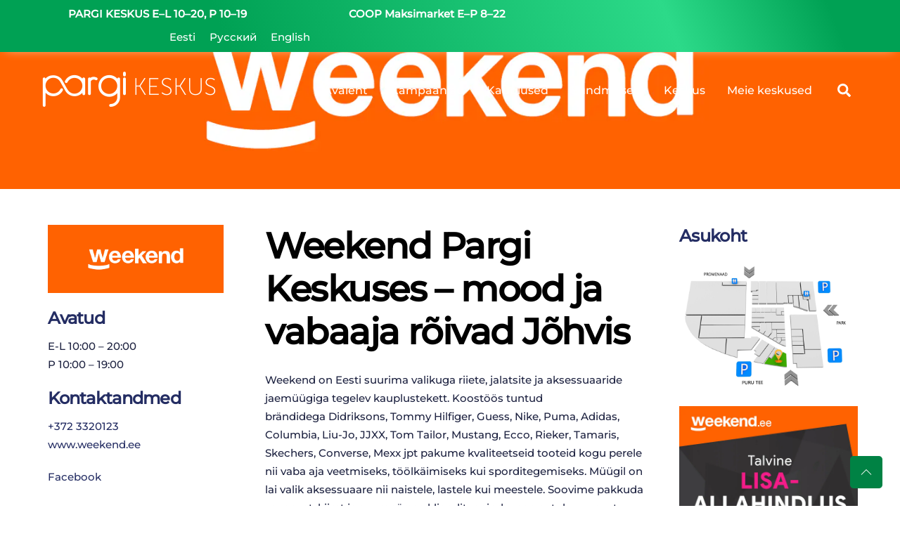

--- FILE ---
content_type: text/html; charset=UTF-8
request_url: https://pargikeskus.ee/kauplused/weekend/
body_size: 14092
content:
<!DOCTYPE html>
<html lang="et">
<head>
        <meta charset="UTF-8">
        <meta name="viewport" content="width=device-width, initial-scale=1, minimum-scale=1">
        <style id="tb_inline_styles" data-no-optimize="1">.tb_animation_on{overflow-x:hidden}.themify_builder .wow{visibility:hidden;animation-fill-mode:both}[data-tf-animation]{will-change:transform,opacity,visibility}.themify_builder .tf_lax_done{transition-duration:.8s;transition-timing-function:cubic-bezier(.165,.84,.44,1)}[data-sticky-active].tb_sticky_scroll_active{z-index:1}[data-sticky-active].tb_sticky_scroll_active .hide-on-stick{display:none}@media(min-width:1025px){.hide-desktop{width:0!important;height:0!important;padding:0!important;visibility:hidden!important;margin:0!important;display:table-column!important;background:0!important;content-visibility:hidden;overflow:hidden!important}}@media(min-width:769px) and (max-width:1024px){.hide-tablet_landscape{width:0!important;height:0!important;padding:0!important;visibility:hidden!important;margin:0!important;display:table-column!important;background:0!important;content-visibility:hidden;overflow:hidden!important}}@media(min-width:601px) and (max-width:768px){.hide-tablet{width:0!important;height:0!important;padding:0!important;visibility:hidden!important;margin:0!important;display:table-column!important;background:0!important;content-visibility:hidden;overflow:hidden!important}}@media(max-width:600px){.hide-mobile{width:0!important;height:0!important;padding:0!important;visibility:hidden!important;margin:0!important;display:table-column!important;background:0!important;content-visibility:hidden;overflow:hidden!important}}@media(max-width:768px){div.module-gallery-grid{--galn:var(--galt)}}@media(max-width:600px){
                .themify_map.tf_map_loaded{width:100%!important}
                .ui.builder_button,.ui.nav li a{padding:.525em 1.15em}
                .fullheight>.row_inner:not(.tb_col_count_1){min-height:0}
                div.module-gallery-grid{--galn:var(--galm);gap:8px}
            }</style><noscript><style>.themify_builder .wow,.wow .tf_lazy{visibility:visible!important}</style></noscript>            <style id="tf_lazy_style" data-no-optimize="1">
                .tf_svg_lazy{
                    content-visibility:auto;
                    background-size:100% 25%!important;
                    background-repeat:no-repeat!important;
                    background-position:0 0, 0 33.4%,0 66.6%,0 100%!important;
                    transition:filter .3s linear!important;
                    filter:blur(25px)!important;                    transform:translateZ(0)
                }
                .tf_svg_lazy_loaded{
                    filter:blur(0)!important
                }
                [data-lazy]:is(.module,.module_row:not(.tb_first)),.module[data-lazy] .ui,.module_row[data-lazy]:not(.tb_first):is(>.row_inner,.module_column[data-lazy],.module_subrow[data-lazy]){
                    background-image:none!important
                }
            </style>
            <noscript>
                <style>
                    .tf_svg_lazy{
                        display:none!important
                    }
                </style>
            </noscript>
                    <style id="tf_lazy_common" data-no-optimize="1">
                        img{
                max-width:100%;
                height:auto
            }
                                    :where(.tf_in_flx,.tf_flx){display:inline-flex;flex-wrap:wrap;place-items:center}
            .tf_fa,:is(em,i) tf-lottie{display:inline-block;vertical-align:middle}:is(em,i) tf-lottie{width:1.5em;height:1.5em}.tf_fa{width:1em;height:1em;stroke-width:0;stroke:currentColor;overflow:visible;fill:currentColor;pointer-events:none;text-rendering:optimizeSpeed;buffered-rendering:static}#tf_svg symbol{overflow:visible}:where(.tf_lazy){position:relative;visibility:visible;display:block;opacity:.3}.wow .tf_lazy:not(.tf_swiper-slide){visibility:hidden;opacity:1}div.tf_audio_lazy audio{visibility:hidden;height:0;display:inline}.mejs-container{visibility:visible}.tf_iframe_lazy{transition:opacity .3s ease-in-out;min-height:10px}:where(.tf_flx),.tf_swiper-wrapper{display:flex}.tf_swiper-slide{flex-shrink:0;opacity:0;width:100%;height:100%}.tf_swiper-wrapper>br,.tf_lazy.tf_swiper-wrapper .tf_lazy:after,.tf_lazy.tf_swiper-wrapper .tf_lazy:before{display:none}.tf_lazy:after,.tf_lazy:before{content:'';display:inline-block;position:absolute;width:10px!important;height:10px!important;margin:0 3px;top:50%!important;inset-inline:auto 50%!important;border-radius:100%;background-color:currentColor;visibility:visible;animation:tf-hrz-loader infinite .75s cubic-bezier(.2,.68,.18,1.08)}.tf_lazy:after{width:6px!important;height:6px!important;inset-inline:50% auto!important;margin-top:3px;animation-delay:-.4s}@keyframes tf-hrz-loader{0%,100%{transform:scale(1);opacity:1}50%{transform:scale(.1);opacity:.6}}.tf_lazy_lightbox{position:fixed;background:rgba(11,11,11,.8);color:#ccc;top:0;left:0;display:flex;align-items:center;justify-content:center;z-index:999}.tf_lazy_lightbox .tf_lazy:after,.tf_lazy_lightbox .tf_lazy:before{background:#fff}.tf_vd_lazy,tf-lottie{display:flex;flex-wrap:wrap}tf-lottie{aspect-ratio:1.777}.tf_w.tf_vd_lazy video{width:100%;height:auto;position:static;object-fit:cover}
        </style>
        <link type="image/png" href="https://pargikeskus.ee/wp-content/uploads/2020/11/favicon.png" rel="apple-touch-icon" /><link type="image/png" href="https://pargikeskus.ee/wp-content/uploads/2020/11/favicon.png" rel="icon" /><meta name='robots' content='index, follow, max-image-preview:large, max-snippet:-1, max-video-preview:-1' />
<link rel="alternate" hreflang="et" href="https://pargikeskus.ee/kauplused/weekend/" />
<link rel="alternate" hreflang="ru" href="https://pargikeskus.ee/ru/kauplused/weekend/" />
<link rel="alternate" hreflang="en" href="https://pargikeskus.ee/en/kauplused/weekend/" />
<link rel="alternate" hreflang="x-default" href="https://pargikeskus.ee/kauplused/weekend/" />

	<!-- This site is optimized with the Yoast SEO plugin v26.7 - https://yoast.com/wordpress/plugins/seo/ -->
	<title>Weekend Pargi Keskuses – mood ja vabaaja rõivad Jõhvis | Pargi Keskus</title>
	<meta name="description" content="Weekend Pargi Keskuses Jõhvis pakub mitmekesist moodi ja vabaaja rõivaid nii naistele kui meestele. Tutvu hooaja trendidega ja leia oma uus lemmiklook Ida-Virumaal!" />
	<link rel="canonical" href="https://pargikeskus.ee/kauplused/weekend/" />
	<meta property="og:locale" content="et_EE" />
	<meta property="og:type" content="article" />
	<meta property="og:title" content="Weekend Pargi Keskuses – mood ja vabaaja rõivad Jõhvis | Pargi Keskus" />
	<meta property="og:description" content="Weekend Pargi Keskuses Jõhvis pakub mitmekesist moodi ja vabaaja rõivaid nii naistele kui meestele. Tutvu hooaja trendidega ja leia oma uus lemmiklook Ida-Virumaal!" />
	<meta property="og:url" content="https://pargikeskus.ee/kauplused/weekend/" />
	<meta property="og:site_name" content="Pargi Keskus" />
	<meta property="article:modified_time" content="2026-01-12T16:08:13+00:00" />
	<meta property="og:image" content="https://pargikeskus.ee/wp-content/uploads/2024/02/weekend_2024-1024x396-250x96.png" />
	<meta name="twitter:card" content="summary_large_image" />
	<meta name="twitter:label1" content="Est. reading time" />
	<meta name="twitter:data1" content="2 minutit" />
	<script type="application/ld+json" class="yoast-schema-graph">{"@context":"https://schema.org","@graph":[{"@type":"WebPage","@id":"https://pargikeskus.ee/kauplused/weekend/","url":"https://pargikeskus.ee/kauplused/weekend/","name":"Weekend Pargi Keskuses – mood ja vabaaja rõivad Jõhvis | Pargi Keskus","isPartOf":{"@id":"https://pargikeskus.ee/ru/#website"},"primaryImageOfPage":{"@id":"https://pargikeskus.ee/kauplused/weekend/#primaryimage"},"image":{"@id":"https://pargikeskus.ee/kauplused/weekend/#primaryimage"},"thumbnailUrl":"https://pargikeskus.ee/wp-content/uploads/2024/02/weekend_2024-1024x396-250x96.png","datePublished":"2026-01-12T16:07:05+00:00","dateModified":"2026-01-12T16:08:13+00:00","description":"Weekend Pargi Keskuses Jõhvis pakub mitmekesist moodi ja vabaaja rõivaid nii naistele kui meestele. Tutvu hooaja trendidega ja leia oma uus lemmiklook Ida-Virumaal!","breadcrumb":{"@id":"https://pargikeskus.ee/kauplused/weekend/#breadcrumb"},"inLanguage":"et","potentialAction":[{"@type":"ReadAction","target":["https://pargikeskus.ee/kauplused/weekend/"]}]},{"@type":"ImageObject","inLanguage":"et","@id":"https://pargikeskus.ee/kauplused/weekend/#primaryimage","url":"https://pargikeskus.ee/wp-content/uploads/2024/02/weekend_2024.png","contentUrl":"https://pargikeskus.ee/wp-content/uploads/2024/02/weekend_2024.png","width":1442,"height":557},{"@type":"BreadcrumbList","@id":"https://pargikeskus.ee/kauplused/weekend/#breadcrumb","itemListElement":[{"@type":"ListItem","position":1,"name":"Home","item":"https://pargikeskus.ee/"},{"@type":"ListItem","position":2,"name":"Kauplused","item":"https://pargikeskus.ee/kauplused/"},{"@type":"ListItem","position":3,"name":"Weekend"}]},{"@type":"WebSite","@id":"https://pargikeskus.ee/ru/#website","url":"https://pargikeskus.ee/ru/","name":"Pargi Keskus","description":"","potentialAction":[{"@type":"SearchAction","target":{"@type":"EntryPoint","urlTemplate":"https://pargikeskus.ee/ru/?s={search_term_string}"},"query-input":{"@type":"PropertyValueSpecification","valueRequired":true,"valueName":"search_term_string"}}],"inLanguage":"et"}]}</script>
	<!-- / Yoast SEO plugin. -->


<link rel="alternate" type="application/rss+xml" title="Pargi Keskus &raquo; RSS" href="https://pargikeskus.ee/feed/" />
<link rel="alternate" title="oEmbed (JSON)" type="application/json+oembed" href="https://pargikeskus.ee/wp-json/oembed/1.0/embed?url=https%3A%2F%2Fpargikeskus.ee%2Fkauplused%2Fweekend%2F" />
<link rel="alternate" title="oEmbed (XML)" type="text/xml+oembed" href="https://pargikeskus.ee/wp-json/oembed/1.0/embed?url=https%3A%2F%2Fpargikeskus.ee%2Fkauplused%2Fweekend%2F&#038;format=xml" />
<style id='wp-img-auto-sizes-contain-inline-css'>
img:is([sizes=auto i],[sizes^="auto," i]){contain-intrinsic-size:3000px 1500px}
/*# sourceURL=wp-img-auto-sizes-contain-inline-css */
</style>
<style id='global-styles-inline-css'>
:root{--wp--preset--aspect-ratio--square: 1;--wp--preset--aspect-ratio--4-3: 4/3;--wp--preset--aspect-ratio--3-4: 3/4;--wp--preset--aspect-ratio--3-2: 3/2;--wp--preset--aspect-ratio--2-3: 2/3;--wp--preset--aspect-ratio--16-9: 16/9;--wp--preset--aspect-ratio--9-16: 9/16;--wp--preset--color--black: #000000;--wp--preset--color--cyan-bluish-gray: #abb8c3;--wp--preset--color--white: #ffffff;--wp--preset--color--pale-pink: #f78da7;--wp--preset--color--vivid-red: #cf2e2e;--wp--preset--color--luminous-vivid-orange: #ff6900;--wp--preset--color--luminous-vivid-amber: #fcb900;--wp--preset--color--light-green-cyan: #7bdcb5;--wp--preset--color--vivid-green-cyan: #00d084;--wp--preset--color--pale-cyan-blue: #8ed1fc;--wp--preset--color--vivid-cyan-blue: #0693e3;--wp--preset--color--vivid-purple: #9b51e0;--wp--preset--gradient--vivid-cyan-blue-to-vivid-purple: linear-gradient(135deg,rgb(6,147,227) 0%,rgb(155,81,224) 100%);--wp--preset--gradient--light-green-cyan-to-vivid-green-cyan: linear-gradient(135deg,rgb(122,220,180) 0%,rgb(0,208,130) 100%);--wp--preset--gradient--luminous-vivid-amber-to-luminous-vivid-orange: linear-gradient(135deg,rgb(252,185,0) 0%,rgb(255,105,0) 100%);--wp--preset--gradient--luminous-vivid-orange-to-vivid-red: linear-gradient(135deg,rgb(255,105,0) 0%,rgb(207,46,46) 100%);--wp--preset--gradient--very-light-gray-to-cyan-bluish-gray: linear-gradient(135deg,rgb(238,238,238) 0%,rgb(169,184,195) 100%);--wp--preset--gradient--cool-to-warm-spectrum: linear-gradient(135deg,rgb(74,234,220) 0%,rgb(151,120,209) 20%,rgb(207,42,186) 40%,rgb(238,44,130) 60%,rgb(251,105,98) 80%,rgb(254,248,76) 100%);--wp--preset--gradient--blush-light-purple: linear-gradient(135deg,rgb(255,206,236) 0%,rgb(152,150,240) 100%);--wp--preset--gradient--blush-bordeaux: linear-gradient(135deg,rgb(254,205,165) 0%,rgb(254,45,45) 50%,rgb(107,0,62) 100%);--wp--preset--gradient--luminous-dusk: linear-gradient(135deg,rgb(255,203,112) 0%,rgb(199,81,192) 50%,rgb(65,88,208) 100%);--wp--preset--gradient--pale-ocean: linear-gradient(135deg,rgb(255,245,203) 0%,rgb(182,227,212) 50%,rgb(51,167,181) 100%);--wp--preset--gradient--electric-grass: linear-gradient(135deg,rgb(202,248,128) 0%,rgb(113,206,126) 100%);--wp--preset--gradient--midnight: linear-gradient(135deg,rgb(2,3,129) 0%,rgb(40,116,252) 100%);--wp--preset--font-size--small: 13px;--wp--preset--font-size--medium: clamp(14px, 0.875rem + ((1vw - 3.2px) * 0.469), 20px);--wp--preset--font-size--large: clamp(22.041px, 1.378rem + ((1vw - 3.2px) * 1.091), 36px);--wp--preset--font-size--x-large: clamp(25.014px, 1.563rem + ((1vw - 3.2px) * 1.327), 42px);--wp--preset--font-family--system-font: -apple-system,BlinkMacSystemFont,"Segoe UI",Roboto,Oxygen-Sans,Ubuntu,Cantarell,"Helvetica Neue",sans-serif;--wp--preset--spacing--20: 0.44rem;--wp--preset--spacing--30: 0.67rem;--wp--preset--spacing--40: 1rem;--wp--preset--spacing--50: 1.5rem;--wp--preset--spacing--60: 2.25rem;--wp--preset--spacing--70: 3.38rem;--wp--preset--spacing--80: 5.06rem;--wp--preset--shadow--natural: 6px 6px 9px rgba(0, 0, 0, 0.2);--wp--preset--shadow--deep: 12px 12px 50px rgba(0, 0, 0, 0.4);--wp--preset--shadow--sharp: 6px 6px 0px rgba(0, 0, 0, 0.2);--wp--preset--shadow--outlined: 6px 6px 0px -3px rgb(255, 255, 255), 6px 6px rgb(0, 0, 0);--wp--preset--shadow--crisp: 6px 6px 0px rgb(0, 0, 0);}:where(body) { margin: 0; }.wp-site-blocks > .alignleft { float: left; margin-right: 2em; }.wp-site-blocks > .alignright { float: right; margin-left: 2em; }.wp-site-blocks > .aligncenter { justify-content: center; margin-left: auto; margin-right: auto; }:where(.wp-site-blocks) > * { margin-block-start: 24px; margin-block-end: 0; }:where(.wp-site-blocks) > :first-child { margin-block-start: 0; }:where(.wp-site-blocks) > :last-child { margin-block-end: 0; }:root { --wp--style--block-gap: 24px; }:root :where(.is-layout-flow) > :first-child{margin-block-start: 0;}:root :where(.is-layout-flow) > :last-child{margin-block-end: 0;}:root :where(.is-layout-flow) > *{margin-block-start: 24px;margin-block-end: 0;}:root :where(.is-layout-constrained) > :first-child{margin-block-start: 0;}:root :where(.is-layout-constrained) > :last-child{margin-block-end: 0;}:root :where(.is-layout-constrained) > *{margin-block-start: 24px;margin-block-end: 0;}:root :where(.is-layout-flex){gap: 24px;}:root :where(.is-layout-grid){gap: 24px;}.is-layout-flow > .alignleft{float: left;margin-inline-start: 0;margin-inline-end: 2em;}.is-layout-flow > .alignright{float: right;margin-inline-start: 2em;margin-inline-end: 0;}.is-layout-flow > .aligncenter{margin-left: auto !important;margin-right: auto !important;}.is-layout-constrained > .alignleft{float: left;margin-inline-start: 0;margin-inline-end: 2em;}.is-layout-constrained > .alignright{float: right;margin-inline-start: 2em;margin-inline-end: 0;}.is-layout-constrained > .aligncenter{margin-left: auto !important;margin-right: auto !important;}.is-layout-constrained > :where(:not(.alignleft):not(.alignright):not(.alignfull)){margin-left: auto !important;margin-right: auto !important;}body .is-layout-flex{display: flex;}.is-layout-flex{flex-wrap: wrap;align-items: center;}.is-layout-flex > :is(*, div){margin: 0;}body .is-layout-grid{display: grid;}.is-layout-grid > :is(*, div){margin: 0;}body{font-family: var(--wp--preset--font-family--system-font);font-size: var(--wp--preset--font-size--medium);line-height: 1.6;padding-top: 0px;padding-right: 0px;padding-bottom: 0px;padding-left: 0px;}a:where(:not(.wp-element-button)){text-decoration: underline;}:root :where(.wp-element-button, .wp-block-button__link){background-color: #32373c;border-width: 0;color: #fff;font-family: inherit;font-size: inherit;font-style: inherit;font-weight: inherit;letter-spacing: inherit;line-height: inherit;padding-top: calc(0.667em + 2px);padding-right: calc(1.333em + 2px);padding-bottom: calc(0.667em + 2px);padding-left: calc(1.333em + 2px);text-decoration: none;text-transform: inherit;}.has-black-color{color: var(--wp--preset--color--black) !important;}.has-cyan-bluish-gray-color{color: var(--wp--preset--color--cyan-bluish-gray) !important;}.has-white-color{color: var(--wp--preset--color--white) !important;}.has-pale-pink-color{color: var(--wp--preset--color--pale-pink) !important;}.has-vivid-red-color{color: var(--wp--preset--color--vivid-red) !important;}.has-luminous-vivid-orange-color{color: var(--wp--preset--color--luminous-vivid-orange) !important;}.has-luminous-vivid-amber-color{color: var(--wp--preset--color--luminous-vivid-amber) !important;}.has-light-green-cyan-color{color: var(--wp--preset--color--light-green-cyan) !important;}.has-vivid-green-cyan-color{color: var(--wp--preset--color--vivid-green-cyan) !important;}.has-pale-cyan-blue-color{color: var(--wp--preset--color--pale-cyan-blue) !important;}.has-vivid-cyan-blue-color{color: var(--wp--preset--color--vivid-cyan-blue) !important;}.has-vivid-purple-color{color: var(--wp--preset--color--vivid-purple) !important;}.has-black-background-color{background-color: var(--wp--preset--color--black) !important;}.has-cyan-bluish-gray-background-color{background-color: var(--wp--preset--color--cyan-bluish-gray) !important;}.has-white-background-color{background-color: var(--wp--preset--color--white) !important;}.has-pale-pink-background-color{background-color: var(--wp--preset--color--pale-pink) !important;}.has-vivid-red-background-color{background-color: var(--wp--preset--color--vivid-red) !important;}.has-luminous-vivid-orange-background-color{background-color: var(--wp--preset--color--luminous-vivid-orange) !important;}.has-luminous-vivid-amber-background-color{background-color: var(--wp--preset--color--luminous-vivid-amber) !important;}.has-light-green-cyan-background-color{background-color: var(--wp--preset--color--light-green-cyan) !important;}.has-vivid-green-cyan-background-color{background-color: var(--wp--preset--color--vivid-green-cyan) !important;}.has-pale-cyan-blue-background-color{background-color: var(--wp--preset--color--pale-cyan-blue) !important;}.has-vivid-cyan-blue-background-color{background-color: var(--wp--preset--color--vivid-cyan-blue) !important;}.has-vivid-purple-background-color{background-color: var(--wp--preset--color--vivid-purple) !important;}.has-black-border-color{border-color: var(--wp--preset--color--black) !important;}.has-cyan-bluish-gray-border-color{border-color: var(--wp--preset--color--cyan-bluish-gray) !important;}.has-white-border-color{border-color: var(--wp--preset--color--white) !important;}.has-pale-pink-border-color{border-color: var(--wp--preset--color--pale-pink) !important;}.has-vivid-red-border-color{border-color: var(--wp--preset--color--vivid-red) !important;}.has-luminous-vivid-orange-border-color{border-color: var(--wp--preset--color--luminous-vivid-orange) !important;}.has-luminous-vivid-amber-border-color{border-color: var(--wp--preset--color--luminous-vivid-amber) !important;}.has-light-green-cyan-border-color{border-color: var(--wp--preset--color--light-green-cyan) !important;}.has-vivid-green-cyan-border-color{border-color: var(--wp--preset--color--vivid-green-cyan) !important;}.has-pale-cyan-blue-border-color{border-color: var(--wp--preset--color--pale-cyan-blue) !important;}.has-vivid-cyan-blue-border-color{border-color: var(--wp--preset--color--vivid-cyan-blue) !important;}.has-vivid-purple-border-color{border-color: var(--wp--preset--color--vivid-purple) !important;}.has-vivid-cyan-blue-to-vivid-purple-gradient-background{background: var(--wp--preset--gradient--vivid-cyan-blue-to-vivid-purple) !important;}.has-light-green-cyan-to-vivid-green-cyan-gradient-background{background: var(--wp--preset--gradient--light-green-cyan-to-vivid-green-cyan) !important;}.has-luminous-vivid-amber-to-luminous-vivid-orange-gradient-background{background: var(--wp--preset--gradient--luminous-vivid-amber-to-luminous-vivid-orange) !important;}.has-luminous-vivid-orange-to-vivid-red-gradient-background{background: var(--wp--preset--gradient--luminous-vivid-orange-to-vivid-red) !important;}.has-very-light-gray-to-cyan-bluish-gray-gradient-background{background: var(--wp--preset--gradient--very-light-gray-to-cyan-bluish-gray) !important;}.has-cool-to-warm-spectrum-gradient-background{background: var(--wp--preset--gradient--cool-to-warm-spectrum) !important;}.has-blush-light-purple-gradient-background{background: var(--wp--preset--gradient--blush-light-purple) !important;}.has-blush-bordeaux-gradient-background{background: var(--wp--preset--gradient--blush-bordeaux) !important;}.has-luminous-dusk-gradient-background{background: var(--wp--preset--gradient--luminous-dusk) !important;}.has-pale-ocean-gradient-background{background: var(--wp--preset--gradient--pale-ocean) !important;}.has-electric-grass-gradient-background{background: var(--wp--preset--gradient--electric-grass) !important;}.has-midnight-gradient-background{background: var(--wp--preset--gradient--midnight) !important;}.has-small-font-size{font-size: var(--wp--preset--font-size--small) !important;}.has-medium-font-size{font-size: var(--wp--preset--font-size--medium) !important;}.has-large-font-size{font-size: var(--wp--preset--font-size--large) !important;}.has-x-large-font-size{font-size: var(--wp--preset--font-size--x-large) !important;}.has-system-font-font-family{font-family: var(--wp--preset--font-family--system-font) !important;}
:root :where(.wp-block-pullquote){font-size: clamp(0.984em, 0.984rem + ((1vw - 0.2em) * 0.645), 1.5em);line-height: 1.6;}
/*# sourceURL=global-styles-inline-css */
</style>
<link rel="preload" href="https://pargikeskus.ee/wp-content/plugins/sitepress-multilingual-cms/templates/language-switchers/legacy-list-horizontal/style.min.css?ver=1" as="style"><link rel='stylesheet' id='wpml-legacy-horizontal-list-0-css' href='https://pargikeskus.ee/wp-content/plugins/sitepress-multilingual-cms/templates/language-switchers/legacy-list-horizontal/style.min.css?ver=1' media='all' />
<link rel="preload" href="https://pargikeskus.ee/wp-content/plugins/sitepress-multilingual-cms/templates/language-switchers/menu-item/style.min.css?ver=1" as="style"><link rel='stylesheet' id='wpml-menu-item-0-css' href='https://pargikeskus.ee/wp-content/plugins/sitepress-multilingual-cms/templates/language-switchers/menu-item/style.min.css?ver=1' media='all' />
<link rel="preload" href="https://pargikeskus.ee/wp-content/plugins/wpml-cms-nav/res/css/cms-navigation-base.css?ver=1.5.6" as="style" media="screen"><link rel='stylesheet' id='cms-navigation-style-base-css' href='https://pargikeskus.ee/wp-content/plugins/wpml-cms-nav/res/css/cms-navigation-base.css?ver=1.5.6' media='screen' />
<link rel="preload" href="https://pargikeskus.ee/wp-content/plugins/wpml-cms-nav/res/css/cms-navigation.css?ver=1.5.6" as="style" media="screen"><link rel='stylesheet' id='cms-navigation-style-css' href='https://pargikeskus.ee/wp-content/plugins/wpml-cms-nav/res/css/cms-navigation.css?ver=1.5.6' media='screen' />
<link rel="preload" href="https://pargikeskus.ee/wp-content/plugins/themify-ptb/public/css/ptb-public.css?ver=2.2.5" as="style"><link rel='stylesheet' id='ptb-css' href='https://pargikeskus.ee/wp-content/plugins/themify-ptb/public/css/ptb-public.css?ver=2.2.5' media='all' />
<script src="https://pargikeskus.ee/wp-includes/js/jquery/jquery.min.js?ver=3.7.1" id="jquery-core-js"></script>
<script src="https://pargikeskus.ee/wp-includes/js/jquery/jquery-migrate.min.js?ver=3.4.1" id="jquery-migrate-js"></script>
<script id="ptb-js-extra">
var ptb = {"url":"https://pargikeskus.ee/wp-content/plugins/themify-ptb/public/","ver":"2.2.5","include":"https://pargikeskus.ee/wp-includes/js/","is_themify":"1","jqmeter":"https://pargikeskus.ee/wp-content/plugins/themify-ptb/public/js/jqmeter.min.js","ajaxurl":"https://pargikeskus.ee/wp-admin/admin-ajax.php","lng":"et","map_key":null,"modules":{"gallery":{"js":"https://pargikeskus.ee/wp-content/plugins/themify-ptb/public/js/modules/gallery.js","selector":".ptb_extra_showcase, .ptb_extra_gallery_masonry .ptb_extra_gallery"},"map":{"js":"https://pargikeskus.ee/wp-content/plugins/themify-ptb/public/js/modules/map.js","selector":".ptb_extra_map"},"progress_bar":{"js":"https://pargikeskus.ee/wp-content/plugins/themify-ptb/public/js/modules/progress_bar.js","selector":".ptb_extra_progress_bar"},"rating":{"js":"https://pargikeskus.ee/wp-content/plugins/themify-ptb/public/js/modules/rating.js","selector":".ptb_extra_rating"},"video":{"js":"https://pargikeskus.ee/wp-content/plugins/themify-ptb/public/js/modules/video.js","selector":".ptb_extra_show_video"},"accordion":{"js":"https://pargikeskus.ee/wp-content/plugins/themify-ptb/public/js/modules/accordion.js","selector":".ptb_extra_accordion"},"lightbox":{"js":"https://pargikeskus.ee/wp-content/plugins/themify-ptb/public/js/modules/lightbox.js","selector":".ptb_lightbox, .ptb_extra_lightbox, .ptb_extra_video_lightbox"},"masonry":{"js":"https://pargikeskus.ee/wp-content/plugins/themify-ptb/public/js/modules/masonry.js","selector":".ptb_masonry"},"post_filter":{"js":"https://pargikeskus.ee/wp-content/plugins/themify-ptb/public/js/modules/post_filter.js","selector":".ptb-post-filter"}}};
//# sourceURL=ptb-js-extra
</script>
<script defer="defer" src="https://pargikeskus.ee/wp-content/plugins/themify-ptb/public/js/ptb-public.js?ver=2.2.5" id="ptb-js"></script>
<link rel="https://api.w.org/" href="https://pargikeskus.ee/wp-json/" /><link rel="alternate" title="JSON" type="application/json" href="https://pargikeskus.ee/wp-json/wp/v2/pages/741" /><link rel="EditURI" type="application/rsd+xml" title="RSD" href="https://pargikeskus.ee/xmlrpc.php?rsd" />
<link rel='shortlink' href='https://pargikeskus.ee/?p=741' />
<meta name="generator" content="WPML ver:4.8.6 stt:1,15,45;" />

	<style>
	@keyframes themifyAnimatedBG{
		0%{background-color:#33baab}100%{background-color:#e33b9e}50%{background-color:#4961d7}33.3%{background-color:#2ea85c}25%{background-color:#2bb8ed}20%{background-color:#dd5135}
	}
	.module_row.animated-bg{
		animation:themifyAnimatedBG 30000ms infinite alternate
	}
	</style>
	<!-- Global site tag (gtag.js) - Google Analytics -->
<script async src="https://www.googletagmanager.com/gtag/js?id=G-V7VPHEQK1X"></script>
<script>
  window.dataLayer = window.dataLayer || [];
  function gtag(){dataLayer.push(arguments);}
  gtag('js', new Date());

  gtag('config', 'G-V7VPHEQK1X');
</script><link rel="prefetch" href="https://pargikeskus.ee/wp-content/themes/themify-ultra/js/themify-script.js?ver=8.0.8" as="script" fetchpriority="low"><link rel="prefetch" href="https://pargikeskus.ee/wp-content/themes/themify-ultra/themify/js/modules/themify-sidemenu.js?ver=8.2.0" as="script" fetchpriority="low"><link rel="preload" href="https://pargikeskus.ee/wp-content/uploads/2020/10/logo-white.png" as="image"><link rel="preload" href="https://pargikeskus.ee/wp-content/themes/themify-ultra/themify/themify-builder/js/themify-builder-script.js?ver=8.2.0" as="script" fetchpriority="low"><style id="tf_gf_fonts_style">@font-face{font-family:'Montserrat';font-style:italic;font-display:swap;src:url(https://fonts.gstatic.com/s/montserrat/v31/JTUQjIg1_i6t8kCHKm459WxRxC7mw9c.woff2) format('woff2');unicode-range:U+0460-052F,U+1C80-1C8A,U+20B4,U+2DE0-2DFF,U+A640-A69F,U+FE2E-FE2F;}@font-face{font-family:'Montserrat';font-style:italic;font-display:swap;src:url(https://fonts.gstatic.com/s/montserrat/v31/JTUQjIg1_i6t8kCHKm459WxRzS7mw9c.woff2) format('woff2');unicode-range:U+0301,U+0400-045F,U+0490-0491,U+04B0-04B1,U+2116;}@font-face{font-family:'Montserrat';font-style:italic;font-display:swap;src:url(https://fonts.gstatic.com/s/montserrat/v31/JTUQjIg1_i6t8kCHKm459WxRxi7mw9c.woff2) format('woff2');unicode-range:U+0102-0103,U+0110-0111,U+0128-0129,U+0168-0169,U+01A0-01A1,U+01AF-01B0,U+0300-0301,U+0303-0304,U+0308-0309,U+0323,U+0329,U+1EA0-1EF9,U+20AB;}@font-face{font-family:'Montserrat';font-style:italic;font-display:swap;src:url(https://fonts.gstatic.com/s/montserrat/v31/JTUQjIg1_i6t8kCHKm459WxRxy7mw9c.woff2) format('woff2');unicode-range:U+0100-02BA,U+02BD-02C5,U+02C7-02CC,U+02CE-02D7,U+02DD-02FF,U+0304,U+0308,U+0329,U+1D00-1DBF,U+1E00-1E9F,U+1EF2-1EFF,U+2020,U+20A0-20AB,U+20AD-20C0,U+2113,U+2C60-2C7F,U+A720-A7FF;}@font-face{font-family:'Montserrat';font-style:italic;font-display:swap;src:url(https://fonts.gstatic.com/s/montserrat/v31/JTUQjIg1_i6t8kCHKm459WxRyS7m.woff2) format('woff2');unicode-range:U+0000-00FF,U+0131,U+0152-0153,U+02BB-02BC,U+02C6,U+02DA,U+02DC,U+0304,U+0308,U+0329,U+2000-206F,U+20AC,U+2122,U+2191,U+2193,U+2212,U+2215,U+FEFF,U+FFFD;}@font-face{font-family:'Montserrat';font-style:italic;font-weight:500;font-display:swap;src:url(https://fonts.gstatic.com/s/montserrat/v31/JTUQjIg1_i6t8kCHKm459WxRxC7mw9c.woff2) format('woff2');unicode-range:U+0460-052F,U+1C80-1C8A,U+20B4,U+2DE0-2DFF,U+A640-A69F,U+FE2E-FE2F;}@font-face{font-family:'Montserrat';font-style:italic;font-weight:500;font-display:swap;src:url(https://fonts.gstatic.com/s/montserrat/v31/JTUQjIg1_i6t8kCHKm459WxRzS7mw9c.woff2) format('woff2');unicode-range:U+0301,U+0400-045F,U+0490-0491,U+04B0-04B1,U+2116;}@font-face{font-family:'Montserrat';font-style:italic;font-weight:500;font-display:swap;src:url(https://fonts.gstatic.com/s/montserrat/v31/JTUQjIg1_i6t8kCHKm459WxRxi7mw9c.woff2) format('woff2');unicode-range:U+0102-0103,U+0110-0111,U+0128-0129,U+0168-0169,U+01A0-01A1,U+01AF-01B0,U+0300-0301,U+0303-0304,U+0308-0309,U+0323,U+0329,U+1EA0-1EF9,U+20AB;}@font-face{font-family:'Montserrat';font-style:italic;font-weight:500;font-display:swap;src:url(https://fonts.gstatic.com/s/montserrat/v31/JTUQjIg1_i6t8kCHKm459WxRxy7mw9c.woff2) format('woff2');unicode-range:U+0100-02BA,U+02BD-02C5,U+02C7-02CC,U+02CE-02D7,U+02DD-02FF,U+0304,U+0308,U+0329,U+1D00-1DBF,U+1E00-1E9F,U+1EF2-1EFF,U+2020,U+20A0-20AB,U+20AD-20C0,U+2113,U+2C60-2C7F,U+A720-A7FF;}@font-face{font-family:'Montserrat';font-style:italic;font-weight:500;font-display:swap;src:url(https://fonts.gstatic.com/s/montserrat/v31/JTUQjIg1_i6t8kCHKm459WxRyS7m.woff2) format('woff2');unicode-range:U+0000-00FF,U+0131,U+0152-0153,U+02BB-02BC,U+02C6,U+02DA,U+02DC,U+0304,U+0308,U+0329,U+2000-206F,U+20AC,U+2122,U+2191,U+2193,U+2212,U+2215,U+FEFF,U+FFFD;}@font-face{font-family:'Montserrat';font-display:swap;src:url(https://fonts.gstatic.com/s/montserrat/v31/JTUSjIg1_i6t8kCHKm459WRhyzbi.woff2) format('woff2');unicode-range:U+0460-052F,U+1C80-1C8A,U+20B4,U+2DE0-2DFF,U+A640-A69F,U+FE2E-FE2F;}@font-face{font-family:'Montserrat';font-display:swap;src:url(https://fonts.gstatic.com/s/montserrat/v31/JTUSjIg1_i6t8kCHKm459W1hyzbi.woff2) format('woff2');unicode-range:U+0301,U+0400-045F,U+0490-0491,U+04B0-04B1,U+2116;}@font-face{font-family:'Montserrat';font-display:swap;src:url(https://fonts.gstatic.com/s/montserrat/v31/JTUSjIg1_i6t8kCHKm459WZhyzbi.woff2) format('woff2');unicode-range:U+0102-0103,U+0110-0111,U+0128-0129,U+0168-0169,U+01A0-01A1,U+01AF-01B0,U+0300-0301,U+0303-0304,U+0308-0309,U+0323,U+0329,U+1EA0-1EF9,U+20AB;}@font-face{font-family:'Montserrat';font-display:swap;src:url(https://fonts.gstatic.com/s/montserrat/v31/JTUSjIg1_i6t8kCHKm459Wdhyzbi.woff2) format('woff2');unicode-range:U+0100-02BA,U+02BD-02C5,U+02C7-02CC,U+02CE-02D7,U+02DD-02FF,U+0304,U+0308,U+0329,U+1D00-1DBF,U+1E00-1E9F,U+1EF2-1EFF,U+2020,U+20A0-20AB,U+20AD-20C0,U+2113,U+2C60-2C7F,U+A720-A7FF;}@font-face{font-family:'Montserrat';font-display:swap;src:url(https://fonts.gstatic.com/s/montserrat/v31/JTUSjIg1_i6t8kCHKm459Wlhyw.woff2) format('woff2');unicode-range:U+0000-00FF,U+0131,U+0152-0153,U+02BB-02BC,U+02C6,U+02DA,U+02DC,U+0304,U+0308,U+0329,U+2000-206F,U+20AC,U+2122,U+2191,U+2193,U+2212,U+2215,U+FEFF,U+FFFD;}@font-face{font-family:'Montserrat';font-weight:500;font-display:swap;src:url(https://fonts.gstatic.com/s/montserrat/v31/JTUSjIg1_i6t8kCHKm459WRhyzbi.woff2) format('woff2');unicode-range:U+0460-052F,U+1C80-1C8A,U+20B4,U+2DE0-2DFF,U+A640-A69F,U+FE2E-FE2F;}@font-face{font-family:'Montserrat';font-weight:500;font-display:swap;src:url(https://fonts.gstatic.com/s/montserrat/v31/JTUSjIg1_i6t8kCHKm459W1hyzbi.woff2) format('woff2');unicode-range:U+0301,U+0400-045F,U+0490-0491,U+04B0-04B1,U+2116;}@font-face{font-family:'Montserrat';font-weight:500;font-display:swap;src:url(https://fonts.gstatic.com/s/montserrat/v31/JTUSjIg1_i6t8kCHKm459WZhyzbi.woff2) format('woff2');unicode-range:U+0102-0103,U+0110-0111,U+0128-0129,U+0168-0169,U+01A0-01A1,U+01AF-01B0,U+0300-0301,U+0303-0304,U+0308-0309,U+0323,U+0329,U+1EA0-1EF9,U+20AB;}@font-face{font-family:'Montserrat';font-weight:500;font-display:swap;src:url(https://fonts.gstatic.com/s/montserrat/v31/JTUSjIg1_i6t8kCHKm459Wdhyzbi.woff2) format('woff2');unicode-range:U+0100-02BA,U+02BD-02C5,U+02C7-02CC,U+02CE-02D7,U+02DD-02FF,U+0304,U+0308,U+0329,U+1D00-1DBF,U+1E00-1E9F,U+1EF2-1EFF,U+2020,U+20A0-20AB,U+20AD-20C0,U+2113,U+2C60-2C7F,U+A720-A7FF;}@font-face{font-family:'Montserrat';font-weight:500;font-display:swap;src:url(https://fonts.gstatic.com/s/montserrat/v31/JTUSjIg1_i6t8kCHKm459Wlhyw.woff2) format('woff2');unicode-range:U+0000-00FF,U+0131,U+0152-0153,U+02BB-02BC,U+02C6,U+02DA,U+02DC,U+0304,U+0308,U+0329,U+2000-206F,U+20AC,U+2122,U+2191,U+2193,U+2212,U+2215,U+FEFF,U+FFFD;}@font-face{font-family:'Public Sans';font-style:italic;font-display:swap;src:url(https://fonts.gstatic.com/s/publicsans/v21/ijwTs572Xtc6ZYQws9YVwnNDTJPax9k0.woff2) format('woff2');unicode-range:U+0102-0103,U+0110-0111,U+0128-0129,U+0168-0169,U+01A0-01A1,U+01AF-01B0,U+0300-0301,U+0303-0304,U+0308-0309,U+0323,U+0329,U+1EA0-1EF9,U+20AB;}@font-face{font-family:'Public Sans';font-style:italic;font-display:swap;src:url(https://fonts.gstatic.com/s/publicsans/v21/ijwTs572Xtc6ZYQws9YVwnNDTJLax9k0.woff2) format('woff2');unicode-range:U+0100-02BA,U+02BD-02C5,U+02C7-02CC,U+02CE-02D7,U+02DD-02FF,U+0304,U+0308,U+0329,U+1D00-1DBF,U+1E00-1E9F,U+1EF2-1EFF,U+2020,U+20A0-20AB,U+20AD-20C0,U+2113,U+2C60-2C7F,U+A720-A7FF;}@font-face{font-family:'Public Sans';font-style:italic;font-display:swap;src:url(https://fonts.gstatic.com/s/publicsans/v21/ijwTs572Xtc6ZYQws9YVwnNDTJzaxw.woff2) format('woff2');unicode-range:U+0000-00FF,U+0131,U+0152-0153,U+02BB-02BC,U+02C6,U+02DA,U+02DC,U+0304,U+0308,U+0329,U+2000-206F,U+20AC,U+2122,U+2191,U+2193,U+2212,U+2215,U+FEFF,U+FFFD;}@font-face{font-family:'Public Sans';font-style:italic;font-weight:600;font-display:swap;src:url(https://fonts.gstatic.com/s/publicsans/v21/ijwTs572Xtc6ZYQws9YVwnNDTJPax9k0.woff2) format('woff2');unicode-range:U+0102-0103,U+0110-0111,U+0128-0129,U+0168-0169,U+01A0-01A1,U+01AF-01B0,U+0300-0301,U+0303-0304,U+0308-0309,U+0323,U+0329,U+1EA0-1EF9,U+20AB;}@font-face{font-family:'Public Sans';font-style:italic;font-weight:600;font-display:swap;src:url(https://fonts.gstatic.com/s/publicsans/v21/ijwTs572Xtc6ZYQws9YVwnNDTJLax9k0.woff2) format('woff2');unicode-range:U+0100-02BA,U+02BD-02C5,U+02C7-02CC,U+02CE-02D7,U+02DD-02FF,U+0304,U+0308,U+0329,U+1D00-1DBF,U+1E00-1E9F,U+1EF2-1EFF,U+2020,U+20A0-20AB,U+20AD-20C0,U+2113,U+2C60-2C7F,U+A720-A7FF;}@font-face{font-family:'Public Sans';font-style:italic;font-weight:600;font-display:swap;src:url(https://fonts.gstatic.com/s/publicsans/v21/ijwTs572Xtc6ZYQws9YVwnNDTJzaxw.woff2) format('woff2');unicode-range:U+0000-00FF,U+0131,U+0152-0153,U+02BB-02BC,U+02C6,U+02DA,U+02DC,U+0304,U+0308,U+0329,U+2000-206F,U+20AC,U+2122,U+2191,U+2193,U+2212,U+2215,U+FEFF,U+FFFD;}@font-face{font-family:'Public Sans';font-style:italic;font-weight:700;font-display:swap;src:url(https://fonts.gstatic.com/s/publicsans/v21/ijwTs572Xtc6ZYQws9YVwnNDTJPax9k0.woff2) format('woff2');unicode-range:U+0102-0103,U+0110-0111,U+0128-0129,U+0168-0169,U+01A0-01A1,U+01AF-01B0,U+0300-0301,U+0303-0304,U+0308-0309,U+0323,U+0329,U+1EA0-1EF9,U+20AB;}@font-face{font-family:'Public Sans';font-style:italic;font-weight:700;font-display:swap;src:url(https://fonts.gstatic.com/s/publicsans/v21/ijwTs572Xtc6ZYQws9YVwnNDTJLax9k0.woff2) format('woff2');unicode-range:U+0100-02BA,U+02BD-02C5,U+02C7-02CC,U+02CE-02D7,U+02DD-02FF,U+0304,U+0308,U+0329,U+1D00-1DBF,U+1E00-1E9F,U+1EF2-1EFF,U+2020,U+20A0-20AB,U+20AD-20C0,U+2113,U+2C60-2C7F,U+A720-A7FF;}@font-face{font-family:'Public Sans';font-style:italic;font-weight:700;font-display:swap;src:url(https://fonts.gstatic.com/s/publicsans/v21/ijwTs572Xtc6ZYQws9YVwnNDTJzaxw.woff2) format('woff2');unicode-range:U+0000-00FF,U+0131,U+0152-0153,U+02BB-02BC,U+02C6,U+02DA,U+02DC,U+0304,U+0308,U+0329,U+2000-206F,U+20AC,U+2122,U+2191,U+2193,U+2212,U+2215,U+FEFF,U+FFFD;}@font-face{font-family:'Public Sans';font-display:swap;src:url(https://fonts.gstatic.com/s/publicsans/v21/ijwRs572Xtc6ZYQws9YVwnNJfJ7Cww.woff2) format('woff2');unicode-range:U+0102-0103,U+0110-0111,U+0128-0129,U+0168-0169,U+01A0-01A1,U+01AF-01B0,U+0300-0301,U+0303-0304,U+0308-0309,U+0323,U+0329,U+1EA0-1EF9,U+20AB;}@font-face{font-family:'Public Sans';font-display:swap;src:url(https://fonts.gstatic.com/s/publicsans/v21/ijwRs572Xtc6ZYQws9YVwnNIfJ7Cww.woff2) format('woff2');unicode-range:U+0100-02BA,U+02BD-02C5,U+02C7-02CC,U+02CE-02D7,U+02DD-02FF,U+0304,U+0308,U+0329,U+1D00-1DBF,U+1E00-1E9F,U+1EF2-1EFF,U+2020,U+20A0-20AB,U+20AD-20C0,U+2113,U+2C60-2C7F,U+A720-A7FF;}@font-face{font-family:'Public Sans';font-display:swap;src:url(https://fonts.gstatic.com/s/publicsans/v21/ijwRs572Xtc6ZYQws9YVwnNGfJ4.woff2) format('woff2');unicode-range:U+0000-00FF,U+0131,U+0152-0153,U+02BB-02BC,U+02C6,U+02DA,U+02DC,U+0304,U+0308,U+0329,U+2000-206F,U+20AC,U+2122,U+2191,U+2193,U+2212,U+2215,U+FEFF,U+FFFD;}@font-face{font-family:'Public Sans';font-weight:600;font-display:swap;src:url(https://fonts.gstatic.com/s/publicsans/v21/ijwRs572Xtc6ZYQws9YVwnNJfJ7Cww.woff2) format('woff2');unicode-range:U+0102-0103,U+0110-0111,U+0128-0129,U+0168-0169,U+01A0-01A1,U+01AF-01B0,U+0300-0301,U+0303-0304,U+0308-0309,U+0323,U+0329,U+1EA0-1EF9,U+20AB;}@font-face{font-family:'Public Sans';font-weight:600;font-display:swap;src:url(https://fonts.gstatic.com/s/publicsans/v21/ijwRs572Xtc6ZYQws9YVwnNIfJ7Cww.woff2) format('woff2');unicode-range:U+0100-02BA,U+02BD-02C5,U+02C7-02CC,U+02CE-02D7,U+02DD-02FF,U+0304,U+0308,U+0329,U+1D00-1DBF,U+1E00-1E9F,U+1EF2-1EFF,U+2020,U+20A0-20AB,U+20AD-20C0,U+2113,U+2C60-2C7F,U+A720-A7FF;}@font-face{font-family:'Public Sans';font-weight:600;font-display:swap;src:url(https://fonts.gstatic.com/s/publicsans/v21/ijwRs572Xtc6ZYQws9YVwnNGfJ4.woff2) format('woff2');unicode-range:U+0000-00FF,U+0131,U+0152-0153,U+02BB-02BC,U+02C6,U+02DA,U+02DC,U+0304,U+0308,U+0329,U+2000-206F,U+20AC,U+2122,U+2191,U+2193,U+2212,U+2215,U+FEFF,U+FFFD;}@font-face{font-family:'Public Sans';font-weight:700;font-display:swap;src:url(https://fonts.gstatic.com/s/publicsans/v21/ijwRs572Xtc6ZYQws9YVwnNJfJ7Cww.woff2) format('woff2');unicode-range:U+0102-0103,U+0110-0111,U+0128-0129,U+0168-0169,U+01A0-01A1,U+01AF-01B0,U+0300-0301,U+0303-0304,U+0308-0309,U+0323,U+0329,U+1EA0-1EF9,U+20AB;}@font-face{font-family:'Public Sans';font-weight:700;font-display:swap;src:url(https://fonts.gstatic.com/s/publicsans/v21/ijwRs572Xtc6ZYQws9YVwnNIfJ7Cww.woff2) format('woff2');unicode-range:U+0100-02BA,U+02BD-02C5,U+02C7-02CC,U+02CE-02D7,U+02DD-02FF,U+0304,U+0308,U+0329,U+1D00-1DBF,U+1E00-1E9F,U+1EF2-1EFF,U+2020,U+20A0-20AB,U+20AD-20C0,U+2113,U+2C60-2C7F,U+A720-A7FF;}@font-face{font-family:'Public Sans';font-weight:700;font-display:swap;src:url(https://fonts.gstatic.com/s/publicsans/v21/ijwRs572Xtc6ZYQws9YVwnNGfJ4.woff2) format('woff2');unicode-range:U+0000-00FF,U+0131,U+0152-0153,U+02BB-02BC,U+02C6,U+02DA,U+02DC,U+0304,U+0308,U+0329,U+2000-206F,U+20AC,U+2122,U+2191,U+2193,U+2212,U+2215,U+FEFF,U+FFFD;}</style><link rel="preload" fetchpriority="high" href="https://pargikeskus.ee/wp-content/uploads/themify-concate/1247724868/themify-2540932179.css" as="style"><link fetchpriority="high" id="themify_concate-css" rel="stylesheet" href="https://pargikeskus.ee/wp-content/uploads/themify-concate/1247724868/themify-2540932179.css"><link rel="preconnect" href="https://www.google-analytics.com">		<style id="wp-custom-css">
			/* Kaupluste tabide H3 visuaalne korrigeerimine */
.tb_tab_title h3.store-name {
  font-size: 15px;
  font-weight: 600;
  line-height: 1.3;
  margin: 0;
}

@media (max-width: 768px) {
  .tb_tab_title h3.store-name {
    font-size: 14px;
  }
}
		</style>
		</head>
<body class="wp-singular page-template-default page page-id-741 page-child parent-pageid-228 wp-theme-themify-ultra wp-child-theme-themify-ultra-child skin-default sidebar-none full_width no-home tb_animation_on ready-view header-top-widgets fixed-header-enabled transparent-header footer-horizontal-left sidemenu-active">
<a class="screen-reader-text skip-to-content" href="#content">Skip to content</a><svg id="tf_svg" style="display:none"><defs><symbol id="tf-ti-search" viewBox="0 0 32 32"><path d="m31.25 29.875-1.313 1.313-9.75-9.75a12.019 12.019 0 0 1-7.938 3c-6.75 0-12.25-5.5-12.25-12.25 0-3.25 1.25-6.375 3.563-8.688C5.875 1.25 8.937-.063 12.25-.063c6.75 0 12.25 5.5 12.25 12.25 0 3-1.125 5.813-3 7.938zm-19-7.312c5.688 0 10.313-4.688 10.313-10.375S17.938 1.813 12.25 1.813c-2.813 0-5.375 1.125-7.313 3.063-2 1.938-3.063 4.563-3.063 7.313 0 5.688 4.625 10.375 10.375 10.375z"/></symbol><symbol id="tf-fas-search" viewBox="0 0 32 32"><path d="M31.6 27.7q.4.4.4 1t-.4 1.1l-1.8 1.8q-.4.4-1 .4t-1.1-.4l-6.3-6.3q-.4-.4-.4-1v-1Q17.5 26 13 26q-5.4 0-9.2-3.8T0 13t3.8-9.2T13 0t9.2 3.8T26 13q0 4.5-2.8 8h1q.7 0 1.1.4zM13 21q3.3 0 5.7-2.3T21 13t-2.3-5.7T13 5 7.3 7.3 5 13t2.3 5.7T13 21z"/></symbol><symbol id="tf-ti-angle-up" viewBox="0 0 32 32"><path d="M30.8 22.4 16 7.6 1.2 22.4l1.4 1.4L16 10.2l13.4 13.6z"/></symbol></defs></svg><script> </script><div class="tf_search_form tf_search_overlay">
    <form role="search" method="get" id="searchform" class="tf_rel  tf_hide" action="https://pargikeskus.ee/">
            <div class="tf_icon_wrap icon-search"><svg  aria-label="Search" class="tf_fa tf-ti-search" role="img"><use href="#tf-ti-search"></use></svg></div>
            <input type="text" name="s" id="s" title="Search" placeholder="Search" value="" />

            
        <input type="hidden" name="lang" value="et" />
    </form>
</div>
<div id="pagewrap" class="tf_box hfeed site">
					<div id="headerwrap"  class=' tf_box'>

			
												<div class="header-widget-full tf_clearfix">
								
		<div class="header-widget tf_clear tf_clearfix">
			<div class="header-widget-inner tf_scrollbar tf_clearfix">
									<div class="col3-1 first tf_box tf_float">
						<div id="text-4" class="widget widget_text">			<div class="textwidget"><p><strong>PARGI KESKUS E–L 10–20, P 10–19</strong></p>
</div>
		</div>					</div>
									<div class="col3-1 tf_box tf_float">
						<div id="text-5" class="widget widget_text">			<div class="textwidget"><p><strong>COOP Maksimarket E–P 8–22</strong></p>
</div>
		</div>					</div>
									<div class="col3-1 tf_box tf_float">
						<div id="icl_lang_sel_widget-2" class="widget widget_icl_lang_sel_widget">
<div class="wpml-ls-sidebars-header-widget-3 wpml-ls wpml-ls-legacy-list-horizontal">
	<ul role="menu"><li class="wpml-ls-slot-header-widget-3 wpml-ls-item wpml-ls-item-et wpml-ls-current-language wpml-ls-first-item wpml-ls-item-legacy-list-horizontal" role="none">
				<a href="https://pargikeskus.ee/kauplused/weekend/" class="wpml-ls-link" role="menuitem" >
                    <span class="wpml-ls-native" role="menuitem">Eesti</span></a>
			</li><li class="wpml-ls-slot-header-widget-3 wpml-ls-item wpml-ls-item-ru wpml-ls-item-legacy-list-horizontal" role="none">
				<a href="https://pargikeskus.ee/ru/kauplused/weekend/" class="wpml-ls-link" role="menuitem"  aria-label="Switch to Русский" title="Switch to Русский" >
                    <span class="wpml-ls-native" lang="ru">Русский</span></a>
			</li><li class="wpml-ls-slot-header-widget-3 wpml-ls-item wpml-ls-item-en wpml-ls-last-item wpml-ls-item-legacy-list-horizontal" role="none">
				<a href="https://pargikeskus.ee/en/kauplused/weekend/" class="wpml-ls-link" role="menuitem"  aria-label="Switch to English" title="Switch to English" >
                    <span class="wpml-ls-native" lang="en">English</span></a>
			</li></ul>
</div>
</div>					</div>
							</div>
			<!-- /.header-widget-inner -->
		</div>
		<!-- /.header-widget -->

												</div>
					<!-- /header-widgets -->
							                                                    <div class="header-icons tf_hide">
                                <a id="menu-icon" class="tf_inline_b tf_text_dec" href="#mobile-menu" aria-label="Menu"><span class="menu-icon-inner tf_inline_b tf_vmiddle tf_overflow"></span><span class="screen-reader-text">Menu</span></a>
				                            </div>
                        
			<header id="header" class="tf_box pagewidth tf_clearfix" itemscope="itemscope" itemtype="https://schema.org/WPHeader">

	            
	            <div class="header-bar tf_box">
				    <div id="site-logo"><a href="https://pargikeskus.ee" title="Pargi Keskus"><img  src="https://pargikeskus.ee/wp-content/uploads/2020/10/logo-white.png" alt="Pargi Keskus" class="site-logo-image" data-tf-not-load="1" fetchpriority="high"></a></div>				</div>
				<!-- /.header-bar -->

									<div id="mobile-menu" class="sidemenu sidemenu-off tf_scrollbar">
												
						<div class="navbar-wrapper tf_clearfix">
                            																						<div class="social-widget tf_inline_b tf_vmiddle">
																	    								</div>
								<!-- /.social-widget -->
							
							<a data-lazy="1" class="search-button tf_search_icon tf_vmiddle tf_inline_b" href="#"><svg  aria-label="Search" class="tf_fa tf-fas-search" role="img"><use href="#tf-fas-search"></use></svg><span class="screen-reader-text">Search</span></a>
							
							<nav id="main-nav-wrap" itemscope="itemscope" itemtype="https://schema.org/SiteNavigationElement">
								<ul id="main-nav" class="main-nav tf_clearfix tf_box"><li  id="menu-item-41" class="menu-item-page-8 menu-item menu-item-type-post_type menu-item-object-page menu-item-home menu-item-41"><a  href="https://pargikeskus.ee/">Avaleht</a> </li>
<li  id="menu-item-320" class="menu-item-page-316 menu-item menu-item-type-post_type menu-item-object-page menu-item-320"><a  href="https://pargikeskus.ee/kampaaniad/">Kampaaniad</a> </li>
<li  id="menu-item-230" class="menu-item-page-228 menu-item menu-item-type-post_type menu-item-object-page current-page-ancestor menu-item-230"><a  href="https://pargikeskus.ee/kauplused/">Kauplused</a> </li>
<li  id="menu-item-42" class="menu-item-page-30 menu-item menu-item-type-post_type menu-item-object-page menu-item-42"><a  href="https://pargikeskus.ee/uudised/">Sündmused</a> </li>
<li  id="menu-item-392" class="menu-item-page-390 menu-item menu-item-type-post_type menu-item-object-page menu-item-392"><a  href="https://pargikeskus.ee/keskus/">Keskus</a> </li>
<li  id="menu-item-371" class="menu-item-page-369 menu-item menu-item-type-post_type menu-item-object-page menu-item-371"><a  href="https://pargikeskus.ee/meie-keskused/">Meie keskused</a> </li>
<li  id="menu-item-wpml-ls-3-et" class="menu-item wpml-ls-slot-3 wpml-ls-item wpml-ls-item-et wpml-ls-current-language wpml-ls-menu-item wpml-ls-first-item menu-item-type-wpml_ls_menu_item menu-item-object-wpml_ls_menu_item menu-item-wpml-ls-3-et"><a  href="https://pargikeskus.ee/kauplused/weekend/" role="menuitem"><span class="wpml-ls-native" lang="et">Eesti</span></a> </li>
<li  id="menu-item-wpml-ls-3-ru" class="menu-item wpml-ls-slot-3 wpml-ls-item wpml-ls-item-ru wpml-ls-menu-item menu-item-type-wpml_ls_menu_item menu-item-object-wpml_ls_menu_item menu-item-wpml-ls-3-ru"><a  title="Switch to Русский" href="https://pargikeskus.ee/ru/kauplused/weekend/" aria-label="Switch to Русский" role="menuitem"><span class="wpml-ls-native" lang="ru">Русский</span></a> </li>
<li  id="menu-item-wpml-ls-3-en" class="menu-item wpml-ls-slot-3 wpml-ls-item wpml-ls-item-en wpml-ls-menu-item wpml-ls-last-item menu-item-type-wpml_ls_menu_item menu-item-object-wpml_ls_menu_item menu-item-wpml-ls-3-en"><a  title="Switch to English" href="https://pargikeskus.ee/en/kauplused/weekend/" aria-label="Switch to English" role="menuitem"><span class="wpml-ls-native" lang="en">English</span></a> </li>
</ul>							</nav>
							<!-- /#main-nav-wrap -->
                                                    </div>

						
							<a id="menu-icon-close" aria-label="Close menu" class="tf_close tf_hide" href="#"><span class="screen-reader-text">Close Menu</span></a>

																	</div><!-- #mobile-menu -->
                     					<!-- /#mobile-menu -->
				
				
				
			</header>
			<!-- /#header -->
				        
		</div>
		<!-- /#headerwrap -->
	
	<div id="body" class="tf_box tf_clear tf_mw tf_clearfix">
		
	<!-- layout-container -->
<div id="layout" class="pagewidth tf_box tf_clearfix">
        <!-- content -->
    <main id="content" class="tf_box tf_clearfix">
	                <div id="page-741" class="type-page">
                            <div class="page-content entry-content">
            <!--themify_builder_content-->
<div id="themify_builder_content-741" data-postid="741" class="themify_builder_content themify_builder_content-741 themify_builder tf_clear">
                    <div  data-css_id="vaqq964" data-lazy="1" class="module_row themify_builder_row fullwidth_row_container tb_vaqq964 tb_first tf_w">
            <span  class="builder_row_cover tf_abs" data-lazy="1"></span>            <div class="row_inner col_align_top tb_col_count_1 tf_box tf_rel">
                        <div  data-lazy="1" class="module_column tb-column col-full tb_t2ft965 first">
                            </div>
                        </div>
        </div>
                        <div  data-lazy="1" class="module_row themify_builder_row tb_o2sl583 tf_w">
                        <div class="row_inner col_align_top tb_col_count_3 tf_box tf_rel">
                        <div  data-lazy="1" class="module_column tb-column col4-1 tb_eakw585 first">
                    <!-- module image -->
<div  class="module module-image tb_sioz771 image-top   tf_mw" data-lazy="1">
        <div class="image-wrap tf_rel tf_mw">
            <img data-tf-not-load="1" decoding="async" src="https://pargikeskus.ee/wp-content/uploads/2024/02/weekend_2024-1024x396-250x96.png" width="250" height="96" class="wp-post-image wp-image-8994" title="weekend_2024" alt="weekend_2024" srcset="https://pargikeskus.ee/wp-content/uploads/2024/02/weekend_2024-1024x396-250x96.png 250w, https://pargikeskus.ee/wp-content/uploads/2024/02/weekend_2024-300x116.png 300w, https://pargikeskus.ee/wp-content/uploads/2024/02/weekend_2024-1024x396.png 1024w, https://pargikeskus.ee/wp-content/uploads/2024/02/weekend_2024-768x297.png 768w, https://pargikeskus.ee/wp-content/uploads/2024/02/weekend_2024-1024x396-978x377.png 978w, https://pargikeskus.ee/wp-content/uploads/2024/02/weekend_2024.png 1442w" sizes="(max-width: 250px) 100vw, 250px" />    
        </div>
    <!-- /image-wrap -->
    
        </div>
<!-- /module image --><!-- module text -->
<div  class="module module-text tb_okrb801   " data-lazy="1">
        <div  class="tb_text_wrap">
        <h2>Avatud</h2>
<p>E-L 10:00 – 20:00<br />P 10:00 – 19:00</p>    </div>
</div>
<!-- /module text --><!-- module text -->
<div  class="module module-text tb_kigd663   " data-lazy="1">
        <div  class="tb_text_wrap">
        <h2>Kontaktandmed</h2>
<p><a href="tel:+3723320123">+372 3320123</a><br /><a href="https://weekend.ee" target="_blank" rel="noopener">www.weekend.ee</a></p>
<p><a href="https://www.facebook.com/weekendshoes.ee/" target="_blank" rel="noopener">Facebook</a></p>    </div>
</div>
<!-- /module text -->        </div>
                    <div  data-lazy="1" class="module_column tb-column col4-2 tb_vsql267">
                    <!-- module text -->
<div  class="module module-text tb_1aer314   " data-lazy="1">
        <div  class="tb_text_wrap">
        <h1>Weekend Pargi Keskuses – mood ja vabaaja rõivad Jõhvis</h1>
<p>Weekend on Eesti suurima valikuga riiete, jalatsite ja aksessuaaride jaemüügiga tegelev kauplustekett. Koostöös tuntud brändidega Didriksons, Tommy Hilfiger, Guess, Nike, Puma, Adidas, Columbia, Liu-Jo, JJXX, Tom Tailor, Mustang, Ecco, Rieker, Tamaris, Skechers, Converse, Mexx jpt pakume kvaliteetseid tooteid kogu perele nii vaba aja veetmiseks, töölkäimiseks kui sporditegemiseks. Müügil on  lai valik aksessuaare nii naistele, lastele kui meestele. Soovime pakkuda mugavat, kiiret ja suurepärase klienditeenindusega ostukogemust.</p>    </div>
</div>
<!-- /module text -->        </div>
                    <div  data-lazy="1" class="module_column tb-column col4-1 tb_5dk8978 last">
                    <!-- module text -->
<div  class="module module-text tb_yodt295   " data-lazy="1">
        <div  class="tb_text_wrap">
        <h2>Asukoht</h2>    </div>
</div>
<!-- /module text --><!-- module image pro -->
<div  class="module module-pro-image tb_57uv26 filter-none effect-shine   tf_textc   entrance-effect-fadeIn" data-lazy="1" data-entrance-effect="fadeIn" data-exit-effect="fadeOut" >
	
    <div class="image-pro-wrap tf_rel tf_overflow tf_inline_b">
					<a class="image-pro-external themify_lightbox tf_abs tf_w tf_h" href="https://pargikeskus.ee/wp-content/uploads/2020/11/weekend.jpg" ><span class="screen-reader-text">Link</span></a>
		   		<div class="image-pro-flip-box-wrap tf_rel tf_w tf_overflow">
			<div class="image-pro-flip-box tf_rel">

				<img loading="lazy" fetchpriority="high" decoding="async" width="1440" height="1107" src="https://pargikeskus.ee/wp-content/uploads/2020/11/weekend.jpg" class="wp-post-image wp-image-742" title="weekend" alt="weekend" srcset="https://pargikeskus.ee/wp-content/uploads/2020/11/weekend.jpg 1440w, https://pargikeskus.ee/wp-content/uploads/2020/11/weekend-300x231.jpg 300w, https://pargikeskus.ee/wp-content/uploads/2020/11/weekend-1024x787.jpg 1024w, https://pargikeskus.ee/wp-content/uploads/2020/11/weekend-768x590.jpg 768w" sizes="(max-width: 1440px) 100vw, 1440px" />
				
			</div>
		</div>

    </div><!-- .image-pro-wrap -->

	
	
	</div><!-- /module image pro --><!-- module text -->
<div  class="module module-text tb_6zlg979   " data-lazy="1">
        <div  class="tb_text_wrap">
        <p><span id="kampaania"></span></p>
    </div>
</div>
<!-- /module text --><!-- module text -->
<div  class="module module-text tb_d00s540   " data-lazy="1">
        <div  class="tb_text_wrap">
        <a href="/wp-content/uploads/campaign-pictures/1767161919.jpg" class="lightbox-builder themify_lightbox"><img loading="lazy" decoding="async" src="/wp-content/uploads/campaign-pictures/1767161919.jpg" class="img-fix-size"><br><br></a>    </div>
</div>
<!-- /module text -->        </div>
                        </div>
        </div>
                        <div  data-lazy="1" class="module_row themify_builder_row tb_pzgm87 tf_w">
                        <div class="row_inner col_align_top tb_col_count_1 tf_box tf_rel">
                        <div  data-lazy="1" class="module_column tb-column col-full tb_2wz687 first">
                    <!-- module plain text -->
<div  class="module module-plain-text tb_5n5m845 " data-lazy="1">
        <div class="tb_text_wrap">
    <script type="application/ld+json">
{
  "@context": "https://schema.org",
  "@graph": [
    {
      "@type": "Store",
      "name": "Weekend Pargi Keskus",
      "url": "https://pargikeskus.ee/kauplused/weekend/",
      "address": {
        "@type": "PostalAddress",
        "streetAddress": "Puru tee 1",
        "addressLocality": "Jõhvi",
        "postalCode": "41534",
        "addressCountry": "EE"
      },
      "openingHours": [
        "Mo-Sa 10:00-20:00",
        "Su 10:00-19:00"
      ],
      "containedInPlace": {
        "@id": "https://pargikeskus.ee/#shoppingcenter"
      }
    },
    {
      "@type": "BreadcrumbList",
      "itemListElement": [
        {
          "@type": "ListItem",
          "position": 1,
          "name": "Pargi Keskus",
          "item": "https://pargikeskus.ee/"
        },
        {
          "@type": "ListItem",
          "position": 2,
          "name": "Kauplused",
          "item": "https://pargikeskus.ee/kauplused/"
        },
        {
          "@type": "ListItem",
          "position": 3,
          "name": "Weekend",
          "item": "https://pargikeskus.ee/kauplused/weekend/"
        }
      ]
    }
  ]
}
</script>
    </div>
</div>
<!-- /module plain text -->        </div>
                        </div>
        </div>
        </div>
<!--/themify_builder_content-->            <!-- /comments -->
        </div>
        <!-- /.post-content -->
                        </div>
                <!-- /.type-page -->
                    </main>
    <!-- /content -->
    </div>
<!-- /layout-container -->
				</div><!-- /body -->
				<!-- Builder Pro Template Start: Footer --><footer id="tbp_footer" class="tbp_template" data-label="disabled"><!--themify_builder_content-->
<div id="themify_builder_content-18" data-postid="18" class="themify_builder_content themify_builder_content-18 themify_builder tf_clear">
                    <div  data-lazy="1" class="module_row themify_builder_row tb_5dqa184 tf_w">
            <span  class="builder_row_cover tf_abs" data-lazy="1"></span>            <div class="row_inner col_align_top tb_col_count_1 tf_box tf_rel">
                        <div  data-lazy="1" class="module_column tb-column col-full tb_h1zf187 first">
                    <!-- module icon -->
<div  class="module module-icon tb_yzuy188    icon_horizontal " data-lazy="1">
			<div class="module-icon-item">
							<a href="#top">
																	<em class="tf_boxtransparent"
																	><svg  class="tf_fa tf-ti-angle-up" aria-hidden="true"><use href="#tf-ti-angle-up"></use></svg></em>
																</a>
					</div>
	</div>
<!-- /module icon -->
        <div  data-lazy="1" class="module_subrow themify_builder_sub_row tf_w col_align_top tb_col_count_4 tb_kupz189">
                <div  data-lazy="1" class="module_column sub_column col4-1 tb_w0gp190 first">
                    <!-- Site Logo module -->
<div  class="module module-site-logo tb_cayq191 " data-lazy="1">
    <div class="site-logo-inner">
				
					<a href="https://pargikeskus.ee">
			
			<img loading="lazy" decoding="async" src="https://pargikeskus.ee/wp-content/uploads/2020/10/logo-247x50.png" width="247" height="50" class="wp-post-image wp-image-14" alt="Pargi Keskus" srcset="https://pargikeskus.ee/wp-content/uploads/2020/10/logo.png 247w, https://pargikeskus.ee/wp-content/uploads/2020/10/logo-225x47.png 225w, https://pargikeskus.ee/wp-content/uploads/2020/10/logo-226x46.png 226w, https://pargikeskus.ee/wp-content/uploads/2020/10/logo-224x46.png 224w, https://pargikeskus.ee/wp-content/uploads/2020/10/logo-223x46.png 223w, https://pargikeskus.ee/wp-content/uploads/2020/10/logo-222x46.png 222w, https://pargikeskus.ee/wp-content/uploads/2020/10/logo-250x50.png 250w" sizes="(max-width: 247px) 100vw, 247px" />						</a>
				    </div>
</div>
<!-- /Site Logo module -->
        </div>
                    <div  data-lazy="1" class="module_column sub_column col4-1 tb_e4e2191">
                    <!-- module text -->
<div  class="module module-text tb_ze80192   " data-lazy="1">
        <div  class="tb_text_wrap">
        <p>Puru tee 1, Jõhvi,<br />41534 Ida-Viru maakond</p>    </div>
</div>
<!-- /module text -->        </div>
                    <div  data-lazy="1" class="module_column sub_column col4-1 tb_u7to192">
                    <!-- module plain text -->
<div  class="module module-plain-text tb_mcnc193 " data-lazy="1">
        <div class="tb_text_wrap">
    <a href="mailto:info@pargikeskus.ee">info@pargikeskus.ee</a>    </div>
</div>
<!-- /module plain text -->        </div>
                    <div  data-lazy="1" class="module_column sub_column col4-1 tb_y2v1193 last">
                    <!-- module widget -->
<div  class="module module-widget tb_28fb670  " data-lazy="1">
    <div class="widget themify-social-links"><ul class="social-links horizontal">
                        <li class="social-link-item facebook image-icon icon-large">
                            <a href="https://www.facebook.com/pargikeskus.johvi" aria-label="facebook" target="_blank" rel="noopener"> <img loading="lazy" decoding="async" width="840" height="859" src="https://pargikeskus.ee/wp-content/uploads/2020/11/facebook.png" alt="Facebook" /> </a>
                        </li>
                        <!-- /themify-link-item -->
                        <li class="social-link-item instagram image-icon icon-large">
                            <a href="https://www.instagram.com/pargi.keskus/" aria-label="instagram" target="_blank" rel="noopener"> <img loading="lazy" decoding="async" width="512" height="512" src="https://pargikeskus.ee/wp-content/uploads/2020/11/instagram-1.png" alt="Instagram" /> </a>
                        </li>
                        <!-- /themify-link-item --></ul></div></div>
<!-- /module widget -->
        </div>
                    </div>
                <div  data-lazy="1" class="module_subrow themify_builder_sub_row tf_w col_align_middle tb_col_count_2 tb_j1tj195">
                <div  data-lazy="1" class="module_column sub_column col3-2 tb_do5d196 first">
                    <!-- module text -->
<div  class="module module-text tb_ju8j197   " data-lazy="1">
        <div  class="tb_text_wrap">
        <p>©2026 Kõik õigused kaitstud</p>    </div>
</div>
<!-- /module text -->        </div>
                    <div  data-lazy="1" class="module_column sub_column col3-1 tb_kina197 last">
                            </div>
                    </div>
                </div>
                        </div>
        </div>
        </div>
<!--/themify_builder_content-->
</footer><!-- Builder Pro Template End: Footer -->				</div><!-- /#pagewrap -->
				<script type="speculationrules">
{"prefetch":[{"source":"document","where":{"and":[{"href_matches":"/*"},{"not":{"href_matches":["/wp-*.php","/wp-admin/*","/wp-content/uploads/*","/wp-content/*","/wp-content/plugins/*","/wp-content/themes/themify-ultra-child/*","/wp-content/themes/themify-ultra/*","/*\\?(.+)"]}},{"not":{"selector_matches":"a[rel~=\"nofollow\"]"}},{"not":{"selector_matches":".no-prefetch, .no-prefetch a"}}]},"eagerness":"conservative"}]}
</script>
            <!--googleoff:all-->
            <!--noindex-->
            <!--noptimize-->
            <script id="tf_vars" data-no-optimize="1" data-noptimize="1" data-no-minify="1" data-cfasync="false" defer="defer" src="[data-uri]"></script>
            <!--/noptimize-->
            <!--/noindex-->
            <!--googleon:all-->
            <script defer="defer" data-v="8.2.0" data-pl-href="https://pargikeskus.ee/wp-content/plugins/fake.css" data-no-optimize="1" data-noptimize="1" src="https://pargikeskus.ee/wp-content/themes/themify-ultra/themify/js/main.js?ver=8.2.0" id="themify-main-script-js"></script>
<svg id="ptb_svg" style="display:none"><defs></defs></svg><style>.ptb_fa { display: inline-block; width: 1em; height: 1em; stroke-width: 0; stroke: currentColor; overflow: visible; fill: currentColor; pointer-events: none; vertical-align: middle; }</style>

<script>
document.addEventListener('DOMContentLoaded', function () {
  document.querySelectorAll('span.tb_tab_title').forEach(function(el) {
    // Väldi topelt H3 lisamist
    if (!el.querySelector('h3')) {
      const h3 = document.createElement('h3');
      h3.className = 'store-name';
      h3.textContent = el.textContent.trim();
      el.textContent = '';
      el.appendChild(h3);
    }
  });
});
</script>



<!-- SCHEMA BEGIN --><script type="application/ld+json">[{"@context":"https:\/\/schema.org","@type":"WebPage","mainEntityOfPage":{"@type":"WebPage","@id":"https:\/\/pargikeskus.ee\/kauplused\/weekend\/"},"headline":"Weekend","datePublished":"2026-01-12T19:07:05+03:00","dateModified":"2026-01-12T19:08:13+03:00","description":""}]</script><!-- /SCHEMA END -->			</body>
		</html>
		